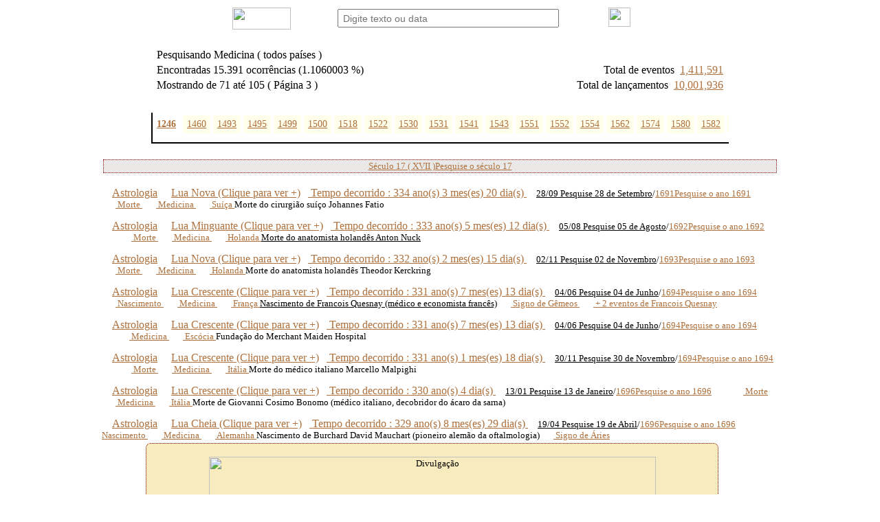

--- FILE ---
content_type: text/html; charset=iso-8859-1
request_url: https://www.ponteiro.com.br/h.php?formdia=1&formmes=1&formano=1&f7=1&f8=1&f9=1&rycpttk=3c1f&formpais=0&formtexto=%26&sig=0&ct1=0&ct2=0&f1=1&f2=2100&vz=4&y9=0&w=2&wy=27&cl=0&g=0&seklu=0&xyers=0&start=70
body_size: 84841
content:
    <head>
    <meta name='viewport' content='width=device-width, initial-scale=1'>
    <meta http-equiv='Content-Language' content='pt-br'>
    <meta name='description' content='Pesquise a conexão entre história e notícias'>
    <meta name='keywords' content='Pesquisar datas,dia,mês,ano,séculos,décadas', >
	
    <style>
        .timeline-container_gr {
            display: flex;
            align-items: center; /* Alinha ao centro verticalmente */
            justify-content: center;
            height: auto; /* Ajusta a altura automaticamente */
            width: 100%;
            padding: 0; /* Removendo padding extra */
            box-sizing: border-box;
            overflow: hidden;
        }

        .timeline_gr {
            position: relative;
            display: flex;
            align-items: center;
            width: calc(40px * 21); /* Largura para mostrar 21 anos */
            height: 55px; /* Ajusta a altura do container */
            overflow-x: auto;
            white-space: nowrap;
            border-bottom: 2px solid #000; /* Borda na parte inferior da linha do tempo */
            scroll-behavior: smooth;
            overflow-y: hidden; /* Evita o overflow vertical */
            box-sizing: border-box;
        }

        .line_gr {
            position: absolute;
            width: 2px;
            background-color: #000;
            height: 70px; /* Ajuste para a altura desejada */
            top: 10px; /* Alinha a linha vertical com uma margem superior */
            left: 0;
            z-index: 1;
            transition: height 0.3s; /* Transição suave */
        }

        .year_gr {
            position: relative;
            display: inline-block;
            text-align: center;
            padding: 5px;
            cursor: pointer;
            background-color: #FFFFEC;
            margin: 0 2px;
            z-index: 2;
            transition: background-color 0.3s;
            min-width: 40px; /* Largura mínima de cada ano */
            box-sizing: border-box;
        }

        .year_gr:hover {
            background-color: #e0e0e0;
        }

        .selected-year_gr {
            font-weight: bold;
            background-color: #fff;
            border: none; /* Remove a borda */
            border-radius: 0;
            box-shadow: none; /* Remove sombra */
        }
		
        .new-cell {
            display: none;
            opacity: 0;
            transition: opacity 2s ease, height 2s ease, padding 2s ease, border 2s ease;
        }
        
        .new-cell.visible {
            display: table-cell;
            opacity: 1;
            height: auto;
            padding: 8px;
            border: 1px solid black;
        	border-radius: 4px;
        	background-color: #F8EBBD;
        }
        
        .new-cell:hover {
            background-color: #f0f0f0;
        }
        </style>
	
    <title>Pesquisando Medicina</title><link rel='stylesheet' type='text/css' href='includes/estilos.css'>   
   <script>
   function showCellsWithEffect() {
            var cells = document.querySelectorAll('.new-cell');
            cells.forEach(function (cell, index) {
                 setTimeout(function () {
                      cell.style.display = 'table-cell'; 
                      requestAnimationFrame(function () {
                          cell.classList.add('visible');
                      });
                 }, index * 50);
            });
    }

    window.addEventListener('DOMContentLoaded', function () {
         setTimeout(showCellsWithEffect, 200);
   });
   
    function isMobileDevice() {
      return /Android|webOS|iPhone|iPod|BlackBerry|IEMobile|Opera Mini/i.test(navigator.userAgent) && window.innerWidth < 768;
    }

    // Verifica a orientação e exibe o aviso se necessário
    function checkOrientation() {
      var overlay = document.getElementById("LD_rotate-overlay");
      if (isMobileDevice() && window.innerHeight > window.innerWidth) {
        // Modo retrato em celular
        overlay.style.display = "block";
        document.body.style.overflow = 'hidden';
      } else {
        // Modo paisagem ou não é celular
        overlay.style.display = "none";
        document.body.style.overflow = 'auto';
      }
    }

    window.addEventListener("load", checkOrientation);
    window.addEventListener("resize", checkOrientation);  
   
   </script>
   <script src='includes/js/comuns.js'></script></head><body bgcolor='#FFFFFF' link='#AE713E' vlink='#800000' alink='#FF0000' 
               oncontextmenu='return false' onselectstart='return false' ondragstart='return false'><div id="LD_rotate-overlay" style="display:none; position:fixed; z-index:9999; top:0; left:0; width:100%; height:100%; background-color:#FFFFEC; text-align:center; padding-top:100px;">
    <div>
        <img src="images/landscape.gif" width="301" height="114" alt="Rotate device">
        <br><br>
        Gire seu celular para o modo<br>horizontal (landscape)<br>para continuar.
        <br><br>
        Rotate your phone<br>to landscape mode<br>to continue.
        <br><br>
        Gira tu teléfono<br>al modo horizontal (paisaje)<br>para continuar.
        <br><br>
        Tournez votre téléphone<br>en mode horizontal (paysage)<br>pour continuer.
    </div>
</div>
<div align='center'><table border='0' width='90%'><form id='cadastro' name='cadastro' action='consulta2.php' method='post' onsubmit='return validaForm()'><tr><td width='31%' align='right'><img border='0' src='images/ponteiro_r.gif' width='85' height='32'></td><td width='40%' align='center'><input type='text' name='formtexto' size='38' maxlength='30' 
                            placeholder='&nbsp;Digite texto ou data' style='height:27;font-size: 14px'></td><td width='29%' align='left'>&nbsp;<input type='image' src='images/nlupa.gif' width='32' height='28'></td></tr><tr><td colspan='2'>&nbsp;</td></tr></form></table></div><div align='center'><table border='0' class='blueTable' width='830'><tr><td width='600'>Pesquisando Medicina ( todos pa&#237;ses )</td><td width='230'></td></tr><td width='600'>Encontradas 15.391 ocorr&#234;ncias (1.1060003 %) </td><td width='230' align = 'right'>Total de eventos&nbsp;&nbsp;<a href='mostrad1.php'>1,411,591</a></td></tr><tr><td width='600'>Mostrando de 71 at&#233; 105 ( P&#225;gina 3 )</td><td width='230' align = 'right'>Total de lan&#231;amentos&nbsp;&nbsp;<a href='mostrad1.php'>10,001,936</a></td></tr></table></div><br><div class='timeline-container_gr' style='font-family: Verdana; font-size: 14px;'><div class='timeline_gr' id='timeline'><div class='line_gr'></div></div></div>
       <script>
        document.addEventListener('DOMContentLoaded', function() {
            function createYears(years) {
                const timeline = document.getElementById('timeline');
                years.forEach(year => {
                    const yearDiv = document.createElement('div');
                    yearDiv.classList.add('year_gr');
                    yearDiv.setAttribute('data-year', year);
                    yearDiv.setAttribute('title', `Ano ${year}`);
                    const link = document.createElement('a');          // Cria o link
 					link.href = `h.php?w=2&wy=27&formano=${year}`;
                    link.textContent = year;
                    yearDiv.appendChild(link);
                    timeline.appendChild(yearDiv);
                });
            }

            function centerYear(ano) {                                 // Centraliza o ano específico
                const timeline = document.getElementById('timeline');
                const yearElement = document.querySelector(`.year_gr[data-year='${ano}']`);
                if (yearElement) {
                    document.querySelectorAll('.year_gr').forEach(el => {
                        el.classList.remove('selected-year_gr');
                    });
                    yearElement.classList.add('selected-year_gr');
                    const timelineWidth = timeline.offsetWidth;        // Calcula deslocamento para centralizar o ano
                    const yearElementOffset = yearElement.offsetLeft;
                    const yearElementWidth = yearElement.offsetWidth;
                    const scrollPosition = yearElementOffset - (timelineWidth / 2) + (yearElementWidth / 2);
                    timeline.scrollLeft = scrollPosition;
                }
            }
            const arrayw = [1246,1460,1493,1495,1499,1500,1518,1522,1530,1531,1541,1543,1551,1552,1554,1562,1574,1580,1582,1587,1589,1590,1604,1610,1625,1628,1629,1633,1638,1641,1643,1648,1650,1653,1656,1658,1660,1664,1665,1666,1667,1668,1669,1670,1673,1675,1677,1678,1685,1689,1690,1691,1692,1693,1694,1696,1697,1699,1700,1701,1703,1704,1707,1709,1711,1712,1713,1714,1715,1716,1717,1719,1720,1721,1722,1723,1724,1726,1728,1729,1730,1731,1734,1736,1737,1738,1739,1742,1743,1745,1747,1748,1749,1751,1752,1754,1755,1756,1757,1758,1760,1762,1763,1764,1765,1767,1768,1769,1770,1771,1772,1773,1774,1775,1776,1777,1778,1779,1780,1781,1782,1783,1784,1785,1786,1787,1788,1789,1790,1791,1792,1793,1794,1795,1796,1797,1798,1799,1800,1801,1802,1803,1804,1805,1806,1807,1808,1809,1810,1811,1812,1813,1814,1815,1816,1817,1818,1819,1820,1821,1822,1823,1824,1825,1826,1827,1828,1829,1830,1831,1832,1833,1834,1835,1836,1837,1838,1839,1840,1841,1842,1843,1844,1845,1846,1847,1848,1849,1850,1851,1852,1853,1854,1855,1856,1857,1858,1859,1860,1861,1862,1863,1864,1865,1866,1867,1868,1869,1870,1871,1872,1873,1874,1875,1876,1877,1878,1879,1880,1881,1882,1883,1884,1885,1886,1887,1888,1889,1890,1891,1892,1893,1894,1895,1896,1897,1898,1899,1900,1901,1902,1903,1904,1905,1906,1907,1908,1909,1910,1911,1912,1913,1914,1915,1916,1917,1918,1919,1920,1921,1922,1923,1924,1925,1926,1927,1928,1929,1930,1931,1932,1933,1934,1935,1936,1937,1938,1939,1940,1941,1942,1943,1944,1945,1946,1947,1948,1949,1950,1951,1952,1953,1954,1955,1956,1957,1958,1959,1960,1961,1962,1963,1964,1965,1966,1967,1968,1969,1970,1971,1972,1973,1974,1975,1976,1977,1978,1979,1980,1981,1982,1983,1984,1985,1986,1987,1988,1989,1990,1991,1992,1993,1994,1995,1996,1997,1998,1999,2000,2001,2002,2003,2004,2005,2006,2007,2008,2009,2010,2011,2012,2013,2014,2015,2016,2017,2018,2019,2020,2021,2022,2023,2024];        // Criar os anos na linha do tempo
            createYears(arrayw);
            centerYear(1246);          // Centralizar ano definido com destaque
            document.querySelectorAll('.year_gr').forEach(element => { // Adiciona eventos de clique
                element.addEventListener('click', function() {
                    const year = this.getAttribute('data-year');
                    window.location.href = `h.php?w=2&wy=27&formano=${year}`;
                });
            });
        });
       </script>
	   <br>
	       <script>
        // FunÃ§Ã£o que manipula os cookies com base no name do checkbox
        function handleCheckboxClick(checkbox) {
            if (checkbox.name === 'createCookie') {
                document.cookie = "myCheckboxCookie=true; path=/";
            } else if (checkbox.name === 'deleteCookie') {
                document.cookie = "myCheckboxCookie=; expires=Thu, 01 Jan 1970 00:00:00 UTC; path=/;";
            }
            location.reload();
        }
    </script>
<div align='center'><table width='990'><tr><td><div align='center'><table width='100%'><tr><td bgcolor='#EAE9E7' style='border: 1px dotted #800000' align='center' ><font face='verdana' size='2' color='black'><a href='h.php?vz=3&y9=4' class='dcontexto'>S&eacute;culo 17 ( XVII )<span>Pesquise o s&eacute;culo 17</span></a></td></tr></table></div><br><a href='javascript:abrirjn("includes/izabel5a_ev.php?formdia=28&formmes=09&formano=1691",685)' class='dcontexto'><img src='images/sol1.gif' width='15' height='11'><span>Astrologia</span></a><a href='javascript:abrirjn("includes/calend_lua.php?moony=1691&moonm=09",230)' class='dcontexto'><img src='images/luaa1.gif' width='20' height='11'><span>Lua Nova (Clique para ver +)</span></a><a href='javascript:wnd_xyw(1);' class='dcontexto'><img src='images/identify2.gif' width='11' height='11'><span> Tempo decorrido : 334 ano(s) 3 mes(es) 20 dia(s)  </span></a><font face = 'verdana' size ='1'> <font face = 'verdana' size ='2'><img src='images/identify5.gif' width='11' height='11'><font face = 'verdana' size ='1'> <font face = 'verdana' size ='2'><a href='h.php?formdia=28&formmes=09&vz=2' class='dcontexto'><font face='verdana' size='2' color='black'>28/<font face='verdana' size='2' color='black'>09<span> Pesquise 28 de Setembro</span></a>/<font face='verdana' size='2' color='black'><a href='h.php?formano=1691&vz=6' class='dcontexto'>1691<span>Pesquise o ano 1691</span></a> <img src='datas/semana/semana5.gif' width='20' height='11'><font face = 'verdana' size ='1'> <font face = 'verdana' size ='2'><a href='h.php?w=1&wy=2' class='dcontexto'><img src='images/datas/datam.gif' width='20' height='11'><span> Morte </span></a><a href='h.php?w=2&wy=27' class='dcontexto'><img src='images/datas/data27.gif' width='20' height='11'><span> Medicina </span></a><a href='h.php?w=3&wy=20' class='dcontexto'><img src='images/datas/si.gif' width='20' height='11'><span> Suíça </span></a><font face='verdana' size='2' color='black'> Morte do cirurgião suíço Johannes Fatio</a></td></tr><tr height='8vw'><td></td></tr><tr><td><a href='javascript:abrirjn("includes/izabel5a_ev.php?formdia=05&formmes=08&formano=1692",685)' class='dcontexto'><img src='images/sol1.gif' width='15' height='11'><span>Astrologia</span></a><a href='javascript:abrirjn("includes/calend_lua.php?moony=1692&moonm=08",230)' class='dcontexto'><img src='images/luaa4.gif' width='20' height='11'><span>Lua Minguante (Clique para ver +)</span></a><a href='javascript:wnd_xyw(1);' class='dcontexto'><img src='images/identify2.gif' width='11' height='11'><span> Tempo decorrido : 333 ano(s) 5 mes(es) 12 dia(s)  </span></a><font face = 'verdana' size ='1'> <font face = 'verdana' size ='2'><img src='images/identify5.gif' width='11' height='11'><font face = 'verdana' size ='1'> <font face = 'verdana' size ='2'><a href='h.php?formdia=05&formmes=08&vz=2' class='dcontexto'><font face='verdana' size='2' color='black'>05/<font face='verdana' size='2' color='black'>08<span> Pesquise 05 de Agosto</span></a>/<font face='verdana' size='2' color='black'><a href='h.php?formano=1692&vz=6' class='dcontexto'>1692<span>Pesquise o ano 1692</span></a> <img src='datas/semana/semana2.gif' width='20' height='11'><font face = 'verdana' size ='1'> <font face = 'verdana' size ='2'><a href='h.php?w=1&wy=2' class='dcontexto'><img src='images/datas/datam.gif' width='20' height='11'><span> Morte </span></a><a href='h.php?w=2&wy=27' class='dcontexto'><img src='images/datas/data27.gif' width='20' height='11'><span> Medicina </span></a><a href='h.php?w=3&wy=14' class='dcontexto'><img src='images/datas/ho.gif' width='20' height='11'><span> Holanda </span></a><a target='_blank' href='http://www.whonamedit.com/doctor.cfm/2293.html' class='externo'><font face='verdana' size='2' color='black'> Morte do anatomista holandês Anton Nuck</a></td></tr><tr height='8vw'><td></td></tr><tr><td><a href='javascript:abrirjn("includes/izabel5a_ev.php?formdia=02&formmes=11&formano=1693",685)' class='dcontexto'><img src='images/sol1.gif' width='15' height='11'><span>Astrologia</span></a><a href='javascript:abrirjn("includes/calend_lua.php?moony=1693&moonm=11",230)' class='dcontexto'><img src='images/luaa1.gif' width='20' height='11'><span>Lua Nova (Clique para ver +)</span></a><a href='javascript:wnd_xyw(1);' class='dcontexto'><img src='images/identify2.gif' width='11' height='11'><span> Tempo decorrido : 332 ano(s) 2 mes(es) 15 dia(s)  </span></a><font face = 'verdana' size ='1'> <font face = 'verdana' size ='2'><img src='images/identify5.gif' width='11' height='11'><font face = 'verdana' size ='1'> <font face = 'verdana' size ='2'><a href='h.php?formdia=02&formmes=11&vz=2' class='dcontexto'><font face='verdana' size='2' color='black'>02/<font face='verdana' size='2' color='black'>11<span> Pesquise 02 de Novembro</span></a>/<font face='verdana' size='2' color='black'><a href='h.php?formano=1693&vz=6' class='dcontexto'>1693<span>Pesquise o ano 1693</span></a> <img src='datas/semana/semana1.gif' width='20' height='11'><font face = 'verdana' size ='1'> <font face = 'verdana' size ='2'><a href='h.php?w=1&wy=2' class='dcontexto'><img src='images/datas/datam.gif' width='20' height='11'><span> Morte </span></a><a href='h.php?w=2&wy=27' class='dcontexto'><img src='images/datas/data27.gif' width='20' height='11'><span> Medicina </span></a><a href='h.php?w=3&wy=14' class='dcontexto'><img src='images/datas/ho.gif' width='20' height='11'><span> Holanda </span></a><font face='verdana' size='2' color='black'> Morte do anatomista holandês Theodor Kerckring</a></td></tr><tr height='8vw'><td></td></tr><tr><td><a href='javascript:abrirjn("includes/izabel5a_ev.php?formdia=04&formmes=06&formano=1694",685)' class='dcontexto'><img src='images/sol1.gif' width='15' height='11'><span>Astrologia</span></a><a href='javascript:abrirjn("includes/calend_lua.php?moony=1694&moonm=06",230)' class='dcontexto'><img src='images/luaa2.gif' width='20' height='11'><span>Lua Crescente (Clique para ver +)</span></a><a href='javascript:wnd_xyw(1);' class='dcontexto'><img src='images/identify2.gif' width='11' height='11'><span> Tempo decorrido : 331 ano(s) 7 mes(es) 13 dia(s)  </span></a><font face = 'verdana' size ='1'> <font face = 'verdana' size ='2'><img src='images/identify5.gif' width='11' height='11'><font face = 'verdana' size ='1'> <font face = 'verdana' size ='2'><a href='h.php?formdia=04&formmes=06&vz=2' class='dcontexto'><font face='verdana' size='2' color='black'>04/<font face='verdana' size='2' color='black'>06<span> Pesquise 04 de Junho</span></a>/<font face='verdana' size='2' color='black'><a href='h.php?formano=1694&vz=6' class='dcontexto'>1694<span>Pesquise o ano 1694</span></a> <img src='datas/semana/semana5.gif' width='20' height='11'><font face = 'verdana' size ='1'> <font face = 'verdana' size ='2'><a href='h.php?w=1&wy=1' class='dcontexto'><img src='images/datas/datan.gif' width='20' height='11'><span> Nascimento </span></a><a href='h.php?w=2&wy=27' class='dcontexto'><img src='images/datas/data27.gif' width='20' height='11'><span> Medicina </span></a><a href='h.php?w=3&wy=4' class='dcontexto'><img src='images/datas/fr.gif' width='20' height='11'><span> França </span></a><a target='_blank' href='http://www.cooperativeindividualism.org/quesnaybio.html' class='externo'><font face='verdana' size='2' color='black'> Nascimento de Francois Quesnay (médico e economista francês)</a><a href='h.php?sig=3&vz=5' class='dontext9'><img src='/images/datas/gemi3.gif' width='20' height='11'><span> Signo de G&ecirc;meos </span></a><a href='h.php?cl=6786&vz=10&rycpttk=2' class='dontext9'><img src='images/datas/data92.gif' width='20' height='11'><span> + 2 eventos de Francois&nbsp;Quesnay </span></a></td></tr><tr height='8vw'><td></td></tr><tr><td><a href='javascript:abrirjn("includes/izabel5a_ev.php?formdia=04&formmes=06&formano=1694",685)' class='dcontexto'><img src='images/sol1.gif' width='15' height='11'><span>Astrologia</span></a><a href='javascript:abrirjn("includes/calend_lua.php?moony=1694&moonm=06",230)' class='dcontexto'><img src='images/luaa2.gif' width='20' height='11'><span>Lua Crescente (Clique para ver +)</span></a><a href='javascript:wnd_xyw(1);' class='dcontexto'><img src='images/identify2.gif' width='11' height='11'><span> Tempo decorrido : 331 ano(s) 7 mes(es) 13 dia(s)  </span></a><font face = 'verdana' size ='1'> <font face = 'verdana' size ='2'><img src='images/identify5.gif' width='11' height='11'><font face = 'verdana' size ='1'> <font face = 'verdana' size ='2'><a href='h.php?formdia=04&formmes=06&vz=2' class='dcontexto'><font face='verdana' size='2' color='black'>04/<font face='verdana' size='2' color='black'>06<span> Pesquise 04 de Junho</span></a>/<font face='verdana' size='2' color='black'><a href='h.php?formano=1694&vz=6' class='dcontexto'>1694<span>Pesquise o ano 1694</span></a> <img src='datas/semana/semana5.gif' width='20' height='11'><font face = 'verdana' size ='1'> <font face = 'verdana' size ='2'><img src='images/datas/data00.gif' width='20' height='11'><a href='h.php?w=2&wy=27' class='dcontexto'><img src='images/datas/data27.gif' width='20' height='11'><span> Medicina </span></a><a href='h.php?w=3&wy=70' class='dcontexto'><img src='images/datas/ex.gif' width='20' height='11'><span> Escócia </span></a><font face='verdana' size='2' color='black'> Fundação do Merchant Maiden Hospital</a></td></tr><tr height='8vw'><td></td></tr><tr><td><a href='javascript:abrirjn("includes/izabel5a_ev.php?formdia=30&formmes=11&formano=1694",685)' class='dcontexto'><img src='images/sol1.gif' width='15' height='11'><span>Astrologia</span></a><a href='javascript:abrirjn("includes/calend_lua.php?moony=1694&moonm=11",230)' class='dcontexto'><img src='images/luaa2.gif' width='20' height='11'><span>Lua Crescente (Clique para ver +)</span></a><a href='javascript:wnd_xyw(1);' class='dcontexto'><img src='images/identify2.gif' width='11' height='11'><span> Tempo decorrido : 331 ano(s) 1 mes(es) 18 dia(s)  </span></a><font face = 'verdana' size ='1'> <font face = 'verdana' size ='2'><img src='images/identify5.gif' width='11' height='11'><font face = 'verdana' size ='1'> <font face = 'verdana' size ='2'><a href='h.php?formdia=30&formmes=11&vz=2' class='dcontexto'><font face='verdana' size='2' color='black'>30/<font face='verdana' size='2' color='black'>11<span> Pesquise 30 de Novembro</span></a>/<font face='verdana' size='2' color='black'><a href='h.php?formano=1694&vz=6' class='dcontexto'>1694<span>Pesquise o ano 1694</span></a> <img src='datas/semana/semana2.gif' width='20' height='11'><font face = 'verdana' size ='1'> <font face = 'verdana' size ='2'><a href='h.php?w=1&wy=2' class='dcontexto'><img src='images/datas/datam.gif' width='20' height='11'><span> Morte </span></a><a href='h.php?w=2&wy=27' class='dcontexto'><img src='images/datas/data27.gif' width='20' height='11'><span> Medicina </span></a><a href='h.php?w=3&wy=5' class='dcontexto'><img src='images/datas/it.gif' width='20' height='11'><span> Itália </span></a><font face='verdana' size='2' color='black'> Morte do médico italiano Marcello Malpighi</a></td></tr><tr height='8vw'><td></td></tr><tr><td><a href='javascript:abrirjn("includes/izabel5a_ev.php?formdia=13&formmes=01&formano=1696",685)' class='dcontexto'><img src='images/sol1.gif' width='15' height='11'><span>Astrologia</span></a><a href='javascript:abrirjn("includes/calend_lua.php?moony=1696&moonm=01",230)' class='dcontexto'><img src='images/luaa2.gif' width='20' height='11'><span>Lua Crescente (Clique para ver +)</span></a><a href='javascript:wnd_xyw(1);' class='dcontexto'><img src='images/identify2.gif' width='11' height='11'><span> Tempo decorrido : 330 ano(s) 4 dia(s)  </span></a><font face = 'verdana' size ='1'> <font face = 'verdana' size ='2'><img src='images/identify5.gif' width='11' height='11'><font face = 'verdana' size ='1'> <font face = 'verdana' size ='2'><a href='h.php?formdia=13&formmes=01&vz=2' class='dcontexto'><font face='verdana' size='2' color='black'>13/<font face='verdana' size='2' color='black'>01<span> Pesquise 13 de Janeiro</span></a>/<font face='verdana' size='2' color='black'><a href='h.php?formano=1696&vz=6' class='dcontexto'>1696<span>Pesquise o ano 1696</span></a> <img src='datas/semana/semana5.gif' width='20' height='11'><font face = 'verdana' size ='1'> <font face = 'verdana' size ='2'><a href='h.php?w=1&wy=2' class='dcontexto'><img src='images/datas/datam.gif' width='20' height='11'><span> Morte </span></a><a href='h.php?w=2&wy=27' class='dcontexto'><img src='images/datas/data27.gif' width='20' height='11'><span> Medicina </span></a><a href='h.php?w=3&wy=5' class='dcontexto'><img src='images/datas/it.gif' width='20' height='11'><span> Itália </span></a><font face='verdana' size='2' color='black'> Morte de Giovanni Cosimo Bonomo (médico italiano, decobridor do ácaro da sarna)</a></td></tr><tr height='8vw'><td></td></tr><tr><td><a href='javascript:abrirjn("includes/izabel5a_ev.php?formdia=19&formmes=04&formano=1696",685)' class='dcontexto'><img src='images/sol1.gif' width='15' height='11'><span>Astrologia</span></a><a href='javascript:abrirjn("includes/calend_lua.php?moony=1696&moonm=04",230)' class='dcontexto'><img src='images/luaa3.gif' width='20' height='11'><span>Lua Cheia (Clique para ver +)</span></a><a href='javascript:wnd_xyw(1);' class='dcontexto'><img src='images/identify2.gif' width='11' height='11'><span> Tempo decorrido : 329 ano(s) 8 mes(es) 29 dia(s)  </span></a><font face = 'verdana' size ='1'> <font face = 'verdana' size ='2'><img src='images/identify5.gif' width='11' height='11'><font face = 'verdana' size ='1'> <font face = 'verdana' size ='2'><a href='h.php?formdia=19&formmes=04&vz=2' class='dcontexto'><font face='verdana' size='2' color='black'>19/<font face='verdana' size='2' color='black'>04<span> Pesquise 19 de Abril</span></a>/<font face='verdana' size='2' color='black'><a href='h.php?formano=1696&vz=6' class='dcontexto'>1696<span>Pesquise o ano 1696</span></a> <img src='datas/semana/semana4.gif' width='20' height='11'><font face = 'verdana' size ='1'> <font face = 'verdana' size ='2'><a href='h.php?w=1&wy=1' class='dcontexto'><img src='images/datas/datan.gif' width='20' height='11'><span> Nascimento </span></a><a href='h.php?w=2&wy=27' class='dcontexto'><img src='images/datas/data27.gif' width='20' height='11'><span> Medicina </span></a><a href='h.php?w=3&wy=8' class='dcontexto'><img src='images/datas/al.gif' width='20' height='11'><span> Alemanha </span></a><font face='verdana' size='2' color='black'> Nascimento de Burchard David Mauchart (pioneiro alemão da oftalmologia)</a><a href='h.php?sig=1&vz=5' class='dontext9'><img src='/images/datas/arie3.gif' width='20' height='11'><span> Signo de &Aacute;ries </span></a><table cellpadding='3' cellspacing='3' width='900'><tr><td width='58'>&nbsp;</td><td align='justify' bgcolor='#F8EBBD' width='842' style='border: 1px dotted; border-color:#800000; border-radius: 7px; border-width: 1px; border-collapse: separate;' class='sombra'><font face='verdana' size='2' color='black'><p align="center"><br><img border="0" src="../datas/centrais12/0163.jpg" width="650" height="181" title = "Divulgação"></p><br></td></tr></table></td></tr><tr height='8vw'><td></td></tr><tr><td><a href='javascript:abrirjn("includes/izabel5a_ev.php?formdia=17&formmes=05&formano=1696",685)' class='dcontexto'><img src='images/sol1.gif' width='15' height='11'><span>Astrologia</span></a><a href='javascript:abrirjn("includes/calend_lua.php?moony=1696&moonm=05",230)' class='dcontexto'><img src='images/luaa3.gif' width='20' height='11'><span>Lua Cheia (Clique para ver +)</span></a><a href='javascript:wnd_xyw(1);' class='dcontexto'><img src='images/identify2.gif' width='11' height='11'><span> Tempo decorrido : 329 ano(s) 8 mes(es)  </span></a><font face = 'verdana' size ='1'> <font face = 'verdana' size ='2'><img src='images/identify5.gif' width='11' height='11'><font face = 'verdana' size ='1'> <font face = 'verdana' size ='2'><a href='h.php?formdia=17&formmes=05&vz=2' class='dcontexto'><font face='verdana' size='2' color='black'>17/<font face='verdana' size='2' color='black'>05<span> Pesquise 17 de Maio</span></a>/<font face='verdana' size='2' color='black'><a href='h.php?formano=1696&vz=6' class='dcontexto'>1696<span>Pesquise o ano 1696</span></a> <img src='datas/semana/semana4.gif' width='20' height='11'><font face = 'verdana' size ='1'> <font face = 'verdana' size ='2'><a href='h.php?w=1&wy=2' class='dcontexto'><img src='images/datas/datam.gif' width='20' height='11'><span> Morte </span></a><a href='h.php?w=2&wy=27' class='dcontexto'><img src='images/datas/data27.gif' width='20' height='11'><span> Medicina </span></a><a href='h.php?w=3&wy=4' class='dcontexto'><img src='images/datas/fr.gif' width='20' height='11'><span> França </span></a><font face='verdana' size='2' color='black'> Morte do médico francês Antoine d'Aquin</a></td></tr><tr height='8vw'><td></td></tr><tr><td><a href='javascript:abrirjn("includes/izabel5a_ev.php?formdia=05&formmes=02&formano=1697",685)' class='dcontexto'><img src='images/sol1.gif' width='15' height='11'><span>Astrologia</span></a><a href='javascript:abrirjn("includes/calend_lua.php?moony=1697&moonm=02",230)' class='dcontexto'><img src='images/luaa2.gif' width='20' height='11'><span>Lua Crescente (Clique para ver +)</span></a><a href='javascript:wnd_xyw(1);' class='dcontexto'><img src='images/identify2.gif' width='11' height='11'><span> Tempo decorrido : 328 ano(s) 11 mes(es) 12 dia(s)  </span></a><font face = 'verdana' size ='1'> <font face = 'verdana' size ='2'><img src='images/identify5.gif' width='11' height='11'><font face = 'verdana' size ='1'> <font face = 'verdana' size ='2'><a href='h.php?formdia=05&formmes=02&vz=2' class='dcontexto'><font face='verdana' size='2' color='black'>05/<font face='verdana' size='2' color='black'>02<span> Pesquise 05 de Fevereiro</span></a>/<font face='verdana' size='2' color='black'><a href='h.php?formano=1697&vz=6' class='dcontexto'>1697<span>Pesquise o ano 1697</span></a> <img src='datas/semana/semana2.gif' width='20' height='11'><font face = 'verdana' size ='1'> <font face = 'verdana' size ='2'><a href='h.php?w=1&wy=1' class='dcontexto'><img src='images/datas/datan.gif' width='20' height='11'><span> Nascimento </span></a><a href='h.php?w=2&wy=27' class='dcontexto'><img src='images/datas/data27.gif' width='20' height='11'><span> Medicina </span></a><a href='h.php?w=3&wy=70' class='dcontexto'><img src='images/datas/ex.gif' width='20' height='11'><span> Escócia </span></a><font face='verdana' size='2' color='black'> Nascimento de William Smellie (obstetra escocês)</a><a href='h.php?sig=11&vz=5' class='dontext9'><img src='/images/datas/aqua3.gif' width='20' height='11'><span> Signo de Aqu&aacute;rio </span></a></td></tr><tr height='8vw'><td></td></tr><tr><td><a href='javascript:abrirjn("includes/izabel5a_ev.php?formdia=24&formmes=02&formano=1697",685)' class='dcontexto'><img src='images/sol1.gif' width='15' height='11'><span>Astrologia</span></a><a href='javascript:abrirjn("includes/calend_lua.php?moony=1697&moonm=02",230)' class='dcontexto'><img src='images/luaa1.gif' width='20' height='11'><span>Lua Nova (Clique para ver +)</span></a><a href='javascript:wnd_xyw(1);' class='dcontexto'><img src='images/identify2.gif' width='11' height='11'><span> Tempo decorrido : 328 ano(s) 10 mes(es) 24 dia(s)  </span></a><font face = 'verdana' size ='1'> <font face = 'verdana' size ='2'><img src='images/identify5.gif' width='11' height='11'><font face = 'verdana' size ='1'> <font face = 'verdana' size ='2'><a href='h.php?formdia=24&formmes=02&vz=2' class='dcontexto'><font face='verdana' size='2' color='black'>24/<font face='verdana' size='2' color='black'>02<span> Pesquise 24 de Fevereiro</span></a>/<font face='verdana' size='2' color='black'><a href='h.php?formano=1697&vz=6' class='dcontexto'>1697<span>Pesquise o ano 1697</span></a> <img src='datas/semana/semana0.gif' width='20' height='11'><font face = 'verdana' size ='1'> <font face = 'verdana' size ='2'><a href='h.php?w=1&wy=1' class='dcontexto'><img src='images/datas/datan.gif' width='20' height='11'><span> Nascimento </span></a><a href='h.php?w=2&wy=27' class='dcontexto'><img src='images/datas/data27.gif' width='20' height='11'><span> Medicina </span></a><a href='h.php?w=3&wy=8' class='dcontexto'><img src='images/datas/al.gif' width='20' height='11'><span> Alemanha </span></a><font face='verdana' size='2' color='black'> Nascimento de Bernard Albinus (anatomista alemão)</a><a href='h.php?sig=12&vz=5' class='dontext9'><img src='/images/datas/peix3.gif' width='20' height='11'><span> Signo de Peixes </span></a><a href='h.php?cl=6983&vz=10&rycpttk=2' class='dontext9'><img src='images/datas/data92.gif' width='20' height='11'><span> + 2 eventos de Bernard&nbsp;Albinus </span></a></td></tr><tr height='8vw'><td></td></tr><tr><td><a href='javascript:abrirjn("includes/izabel5a_ev.php?formdia=21&formmes=12&formano=1697",685)' class='dcontexto'><img src='images/sol1.gif' width='15' height='11'><span>Astrologia</span></a><a href='javascript:abrirjn("includes/calend_lua.php?moony=1697&moonm=12",230)' class='dcontexto'><img src='images/luaa2.gif' width='20' height='11'><span>Lua Crescente (Clique para ver +)</span></a><a href='javascript:wnd_xyw(1);' class='dcontexto'><img src='images/identify2.gif' width='11' height='11'><span> Tempo decorrido : 328 ano(s) 27 dia(s)  </span></a><font face = 'verdana' size ='1'> <font face = 'verdana' size ='2'><img src='images/identify5.gif' width='11' height='11'><font face = 'verdana' size ='1'> <font face = 'verdana' size ='2'><a href='h.php?formdia=21&formmes=12&vz=2' class='dcontexto'><font face='verdana' size='2' color='black'>21/<font face='verdana' size='2' color='black'>12<span> Pesquise 21 de Dezembro</span></a>/<font face='verdana' size='2' color='black'><a href='h.php?formano=1697&vz=6' class='dcontexto'>1697<span>Pesquise o ano 1697</span></a> <img src='datas/semana/semana6.gif' width='20' height='11'><font face = 'verdana' size ='1'> <font face = 'verdana' size ='2'><a href='h.php?w=1&wy=1' class='dcontexto'><img src='images/datas/datan.gif' width='20' height='11'><span> Nascimento </span></a><a href='h.php?w=2&wy=27' class='dcontexto'><img src='images/datas/data27.gif' width='20' height='11'><span> Medicina </span></a><a href='h.php?w=3&wy=8' class='dcontexto'><img src='images/datas/al.gif' width='20' height='11'><span> Alemanha </span></a><font face='verdana' size='2' color='black'> Nascimento de Georg Erhard Hamberger (médico alemão)</a><a href='h.php?sig=9&vz=5' class='dontext9'><img src='/images/datas/sagi3.gif' width='20' height='11'><span> Signo de Sagit&aacute;rio </span></a></td></tr><tr height='8vw'><td></td></tr><tr><td><a href='javascript:abrirjn("includes/izabel5a_ev.php?formdia=15&formmes=02&formano=1699",685)' class='dcontexto'><img src='images/sol1.gif' width='15' height='11'><span>Astrologia</span></a><a href='javascript:abrirjn("includes/calend_lua.php?moony=1699&moonm=02",230)' class='dcontexto'><img src='images/luaa3.gif' width='20' height='11'><span>Lua Cheia (Clique para ver +)</span></a><a href='javascript:wnd_xyw(1);' class='dcontexto'><img src='images/identify2.gif' width='11' height='11'><span> Tempo decorrido : 326 ano(s) 11 mes(es) 2 dia(s)  </span></a><font face = 'verdana' size ='1'> <font face = 'verdana' size ='2'><img src='images/identify5.gif' width='11' height='11'><font face = 'verdana' size ='1'> <font face = 'verdana' size ='2'><a href='h.php?formdia=15&formmes=02&vz=2' class='dcontexto'><font face='verdana' size='2' color='black'>15/<font face='verdana' size='2' color='black'>02<span> Pesquise 15 de Fevereiro</span></a>/<font face='verdana' size='2' color='black'><a href='h.php?formano=1699&vz=6' class='dcontexto'>1699<span>Pesquise o ano 1699</span></a> <img src='datas/semana/semana0.gif' width='20' height='11'><font face = 'verdana' size ='1'> <font face = 'verdana' size ='2'><a href='h.php?w=1&wy=1' class='dcontexto'><img src='images/datas/datan.gif' width='20' height='11'><span> Nascimento </span></a><a href='h.php?w=2&wy=27' class='dcontexto'><img src='images/datas/data27.gif' width='20' height='11'><span> Medicina </span></a><a href='h.php?w=3&wy=3' class='dcontexto'><img src='images/datas/es.gif' width='20' height='11'><span> Espanha </span></a><font face='verdana' size='2' color='black'> Nascimento de Pedro Virgili Bellver (cirurgião militar espanhol)</a><a href='h.php?sig=11&vz=5' class='dontext9'><img src='/images/datas/aqua3.gif' width='20' height='11'><span> Signo de Aqu&aacute;rio </span></a></td></tr><tr height='8vw'><td></td></tr><tr><td><a href='javascript:abrirjn("includes/izabel5a_ev.php?formdia=16&formmes=07&formano=1699",685)' class='dcontexto'><img src='images/sol1.gif' width='15' height='11'><span>Astrologia</span></a><a href='javascript:abrirjn("includes/calend_lua.php?moony=1699&moonm=07",230)' class='dcontexto'><img src='images/luaa3.gif' width='20' height='11'><span>Lua Cheia (Clique para ver +)</span></a><a href='javascript:wnd_xyw(1);' class='dcontexto'><img src='images/identify2.gif' width='11' height='11'><span> Tempo decorrido : 326 ano(s) 6 mes(es) 1 dia(s)  </span></a><font face = 'verdana' size ='1'> <font face = 'verdana' size ='2'><img src='images/identify5.gif' width='11' height='11'><font face = 'verdana' size ='1'> <font face = 'verdana' size ='2'><a href='h.php?formdia=16&formmes=07&vz=2' class='dcontexto'><font face='verdana' size='2' color='black'>16/<font face='verdana' size='2' color='black'>07<span> Pesquise 16 de Julho</span></a>/<font face='verdana' size='2' color='black'><a href='h.php?formano=1699&vz=6' class='dcontexto'>1699<span>Pesquise o ano 1699</span></a> <img src='datas/semana/semana4.gif' width='20' height='11'><font face = 'verdana' size ='1'> <font face = 'verdana' size ='2'><a href='h.php?w=1&wy=43' class='dcontexto'><img src='images/datas/data_con.gif' width='20' height='11'><span> Nomeação/Contratação </span></a><a href='h.php?w=2&wy=27' class='dcontexto'><img src='images/datas/data27.gif' width='20' height='11'><span> Medicina </span></a><a href='h.php?w=3&wy=8' class='dcontexto'><img src='images/datas/al.gif' width='20' height='11'><span> Alemanha </span></a><font face='verdana' size='2' color='black'> Karl Nicolaus Lange (1670 - 1741) é nomeado médico de Waldshut</a></td></tr><tr height='8vw'><td></td></tr><tr><td><a href='javascript:abrirjn("includes/izabel5a_ev.php?formdia=06&formmes=09&formano=1700",685)' class='dcontexto'><img src='images/sol1.gif' width='15' height='11'><span>Astrologia</span></a><a href='javascript:abrirjn("includes/calend_lua.php?moony=1700&moonm=09",230)' class='dcontexto'><img src='images/luaa4.gif' width='20' height='11'><span>Lua Minguante (Clique para ver +)</span></a><a href='javascript:wnd_xyw(1);' class='dcontexto'><img src='images/identify2.gif' width='11' height='11'><span> Tempo decorrido : 325 ano(s) 4 mes(es) 11 dia(s)  </span></a><font face = 'verdana' size ='1'> <font face = 'verdana' size ='2'><img src='images/identify5.gif' width='11' height='11'><font face = 'verdana' size ='1'> <font face = 'verdana' size ='2'><a href='h.php?formdia=06&formmes=09&vz=2' class='dcontexto'><font face='verdana' size='2' color='black'>06/<font face='verdana' size='2' color='black'>09<span> Pesquise 06 de Setembro</span></a>/<font face='verdana' size='2' color='black'><a href='h.php?formano=1700&vz=6' class='dcontexto'>1700<span>Pesquise o ano 1700</span></a> <img src='datas/semana/semana1.gif' width='20' height='11'><font face = 'verdana' size ='1'> <font face = 'verdana' size ='2'><a href='h.php?w=1&wy=1' class='dcontexto'><img src='images/datas/datan.gif' width='20' height='11'><span> Nascimento </span></a><a href='h.php?w=2&wy=27' class='dcontexto'><img src='images/datas/data27.gif' width='20' height='11'><span> Medicina </span></a><a href='h.php?w=3&wy=4' class='dcontexto'><img src='images/datas/fr.gif' width='20' height='11'><span> França </span></a><a target='_blank' href='http://www.whonamedit.com/doctor.cfm/841.html' class='externo'><font face='verdana' size='2' color='black'> Nascimento de Claude-Nicolas Le Cat (cirurgião francês)</a><a href='h.php?sig=6&vz=5' class='dontext9'><img src='/images/datas/virg3.gif' width='20' height='11'><span> Signo de Virgem </span></a><a href='h.php?cl=7634&vz=10&rycpttk=2' class='dontext9'><img src='images/datas/data92.gif' width='20' height='11'><span> + 2 eventos de Claude-Nicolas&nbsp;Le&nbsp;Cat </span></a></td></tr><tr height='8vw'><td></td></tr><tr><td><div align='center'><table width='100%'><tr><td bgcolor='#EAE9E7' style='border: 1px dotted #800000' align='center' ><font face='verdana' size='2' color='black'><a href='h.php?vz=3&y9=5' class='dcontexto'>S&eacute;culo 18 ( XVIII )<span>Pesquise o s&eacute;culo 18</span></a></td></tr></table></div><br><a href='javascript:abrirjn("includes/izabel5a_ev.php?formdia=28&formmes=05&formano=1701",685)' class='dcontexto'><img src='images/sol1.gif' width='15' height='11'><span>Astrologia</span></a><a href='javascript:abrirjn("includes/calend_lua.php?moony=1701&moonm=05",230)' class='dcontexto'><img src='images/luaa3.gif' width='20' height='11'><span>Lua Cheia (Clique para ver +)</span></a><a href='javascript:wnd_xyw(1);' class='dcontexto'><img src='images/identify2.gif' width='11' height='11'><span> Tempo decorrido : 324 ano(s) 7 mes(es) 20 dia(s)  </span></a><font face = 'verdana' size ='1'> <font face = 'verdana' size ='2'><img src='images/identify5.gif' width='11' height='11'><font face = 'verdana' size ='1'> <font face = 'verdana' size ='2'><a href='h.php?formdia=28&formmes=05&vz=2' class='dcontexto'><font face='verdana' size='2' color='black'>28/<font face='verdana' size='2' color='black'>05<span> Pesquise 28 de Maio</span></a>/<font face='verdana' size='2' color='black'><a href='h.php?formano=1701&vz=6' class='dcontexto'>1701<span>Pesquise o ano 1701</span></a> <img src='datas/semana/semana6.gif' width='20' height='11'><font face = 'verdana' size ='1'> <font face = 'verdana' size ='2'><a href='h.php?w=1&wy=1' class='dcontexto'><img src='images/datas/datan.gif' width='20' height='11'><span> Nascimento </span></a><a href='h.php?w=2&wy=27' class='dcontexto'><img src='images/datas/data27.gif' width='20' height='11'><span> Medicina </span></a><a href='h.php?w=3&wy=5' class='dcontexto'><img src='images/datas/it.gif' width='20' height='11'><span> Itália </span></a><font face='verdana' size='2' color='black'> Nascimento de Giuseppe Antonio Pujati (médico italiano)</a><a href='h.php?sig=3&vz=5' class='dontext9'><img src='/images/datas/gemi3.gif' width='20' height='11'><span> Signo de G&ecirc;meos </span></a></td></tr><tr height='8vw'><td></td></tr><tr><td><a href='javascript:abrirjn("includes/izabel5a_ev.php?formdia=28&formmes=12&formano=1701",685)' class='dcontexto'><img src='images/sol1.gif' width='15' height='11'><span>Astrologia</span></a><a href='javascript:abrirjn("includes/calend_lua.php?moony=1701&moonm=12",230)' class='dcontexto'><img src='images/luaa4.gif' width='20' height='11'><span>Lua Minguante (Clique para ver +)</span></a><a href='javascript:wnd_xyw(1);' class='dcontexto'><img src='images/identify2.gif' width='11' height='11'><span> Tempo decorrido : 324 ano(s) 20 dia(s)  </span></a><font face = 'verdana' size ='1'> <font face = 'verdana' size ='2'><img src='images/identify5.gif' width='11' height='11'><font face = 'verdana' size ='1'> <font face = 'verdana' size ='2'><a href='h.php?formdia=28&formmes=12&vz=2' class='dcontexto'><font face='verdana' size='2' color='black'>28/<font face='verdana' size='2' color='black'>12<span> Pesquise 28 de Dezembro</span></a>/<font face='verdana' size='2' color='black'><a href='h.php?formano=1701&vz=6' class='dcontexto'>1701<span>Pesquise o ano 1701</span></a> <img src='datas/semana/semana3.gif' width='20' height='11'><font face = 'verdana' size ='1'> <font face = 'verdana' size ='2'><a href='h.php?w=1&wy=1' class='dcontexto'><img src='images/datas/datan.gif' width='20' height='11'><span> Nascimento </span></a><a href='h.php?w=2&wy=27' class='dcontexto'><img src='images/datas/data27.gif' width='20' height='11'><span> Medicina </span></a><a href='h.php?w=3&wy=8' class='dcontexto'><img src='images/datas/al.gif' width='20' height='11'><span> Alemanha </span></a><a target='_blank' href='https://www.deutsche-biographie.de/sfz79515.html' class='externo'><font face='verdana' size='2' color='black'> Nascimento de Gottwald Schuster (médico alemão)</a><a href='h.php?sig=10&vz=5' class='dontext9'><img src='/images/datas/capr3.gif' width='20' height='11'><span> Signo de Capric&oacute;rnio </span></a></td></tr><tr height='8vw'><td></td></tr><tr><td><a href='javascript:abrirjn("includes/izabel5a_ev.php?formdia=08&formmes=01&formano=1703",685)' class='dcontexto'><img src='images/sol1.gif' width='15' height='11'><span>Astrologia</span></a><a href='javascript:abrirjn("includes/calend_lua.php?moony=1703&moonm=01",230)' class='dcontexto'><img src='images/luaa3.gif' width='20' height='11'><span>Lua Cheia (Clique para ver +)</span></a><a href='javascript:wnd_xyw(1);' class='dcontexto'><img src='images/identify2.gif' width='11' height='11'><span> Tempo decorrido : 323 ano(s) 9 dia(s)  </span></a><font face = 'verdana' size ='1'> <font face = 'verdana' size ='2'><img src='images/identify5.gif' width='11' height='11'><font face = 'verdana' size ='1'> <font face = 'verdana' size ='2'><a href='h.php?formdia=08&formmes=01&vz=2' class='dcontexto'><font face='verdana' size='2' color='black'>08/<font face='verdana' size='2' color='black'>01<span> Pesquise 08 de Janeiro</span></a>/<font face='verdana' size='2' color='black'><a href='h.php?formano=1703&vz=6' class='dcontexto'>1703<span>Pesquise o ano 1703</span></a> <img src='datas/semana/semana1.gif' width='20' height='11'><font face = 'verdana' size ='1'> <font face = 'verdana' size ='2'><a href='h.php?w=1&wy=1' class='dcontexto'><img src='images/datas/datan.gif' width='20' height='11'><span> Nascimento </span></a><a href='h.php?w=2&wy=27' class='dcontexto'><img src='images/datas/data27.gif' width='20' height='11'><span> Medicina </span></a><a href='h.php?w=3&wy=4' class='dcontexto'><img src='images/datas/fr.gif' width='20' height='11'><span> França </span></a><font face='verdana' size='2' color='black'> Nascimento de André Levret (obstetra francês)</a><a href='h.php?sig=10&vz=5' class='dontext9'><img src='/images/datas/capr3.gif' width='20' height='11'><span> Signo de Capric&oacute;rnio </span></a></td></tr><tr height='8vw'><td></td></tr><tr><td><a href='javascript:abrirjn("includes/izabel5a_ev.php?formdia=10&formmes=08&formano=1703",685)' class='dcontexto'><img src='images/sol1.gif' width='15' height='11'><span>Astrologia</span></a><a href='javascript:abrirjn("includes/calend_lua.php?moony=1703&moonm=08",230)' class='dcontexto'><img src='images/luaa4.gif' width='20' height='11'><span>Lua Minguante (Clique para ver +)</span></a><a href='javascript:wnd_xyw(1);' class='dcontexto'><img src='images/identify2.gif' width='11' height='11'><span> Tempo decorrido : 322 ano(s) 5 mes(es) 7 dia(s)  </span></a><font face = 'verdana' size ='1'> <font face = 'verdana' size ='2'><img src='images/identify5.gif' width='11' height='11'><font face = 'verdana' size ='1'> <font face = 'verdana' size ='2'><a href='h.php?formdia=10&formmes=08&vz=2' class='dcontexto'><font face='verdana' size='2' color='black'>10/<font face='verdana' size='2' color='black'>08<span> Pesquise 10 de Agosto</span></a>/<font face='verdana' size='2' color='black'><a href='h.php?formano=1703&vz=6' class='dcontexto'>1703<span>Pesquise o ano 1703</span></a> <img src='datas/semana/semana5.gif' width='20' height='11'><font face = 'verdana' size ='1'> <font face = 'verdana' size ='2'><a href='h.php?w=1&wy=1' class='dcontexto'><img src='images/datas/datan.gif' width='20' height='11'><span> Nascimento </span></a><a href='h.php?w=2&wy=27' class='dcontexto'><img src='images/datas/data27.gif' width='20' height='11'><span> Medicina </span></a><a href='h.php?w=3&wy=8' class='dcontexto'><img src='images/datas/al.gif' width='20' height='11'><span> Alemanha </span></a><a target='_blank' href='https://mineralogicalrecord.com/new_biobibliography/wagner-peter-christian/' class='externo'><font face='verdana' size='2' color='black'> Nascimento de Peter Christian Wagner (médico alemão)</a><a href='h.php?sig=5&vz=5' class='dontext9'><img src='/images/datas/leao3.gif' width='20' height='11'><span> Signo de Le&atilde;o </span></a></td></tr><tr height='8vw'><td></td></tr><tr><td><a href='javascript:abrirjn("includes/izabel5a_ev.php?formdia=08&formmes=01&formano=1704",685)' class='dcontexto'><img src='images/sol1.gif' width='15' height='11'><span>Astrologia</span></a><a href='javascript:abrirjn("includes/calend_lua.php?moony=1704&moonm=01",230)' class='dcontexto'><img src='images/luaa1.gif' width='20' height='11'><span>Lua Nova (Clique para ver +)</span></a><a href='javascript:wnd_xyw(1);' class='dcontexto'><img src='images/identify2.gif' width='11' height='11'><span> Tempo decorrido : 322 ano(s) 9 dia(s)  </span></a><font face = 'verdana' size ='1'> <font face = 'verdana' size ='2'><img src='images/identify5.gif' width='11' height='11'><font face = 'verdana' size ='1'> <font face = 'verdana' size ='2'><a href='h.php?formdia=08&formmes=01&vz=2' class='dcontexto'><font face='verdana' size='2' color='black'>08/<font face='verdana' size='2' color='black'>01<span> Pesquise 08 de Janeiro</span></a>/<font face='verdana' size='2' color='black'><a href='h.php?formano=1704&vz=6' class='dcontexto'>1704<span>Pesquise o ano 1704</span></a> <img src='datas/semana/semana2.gif' width='20' height='11'><font face = 'verdana' size ='1'> <font face = 'verdana' size ='2'><a href='h.php?w=1&wy=2' class='dcontexto'><img src='images/datas/datam.gif' width='20' height='11'><span> Morte </span></a><a href='h.php?w=2&wy=27' class='dcontexto'><img src='images/datas/data27.gif' width='20' height='11'><span> Medicina </span></a><a href='h.php?w=3&wy=5' class='dcontexto'><img src='images/datas/it.gif' width='20' height='11'><span> Itália </span></a><font face='verdana' size='2' color='black'> Morte do anatomista italiano Lorenzo Bellini</a></td></tr><tr height='8vw'><td></td></tr><tr><td><a href='javascript:abrirjn("includes/izabel5a_ev.php?formdia=08&formmes=12&formano=1704",685)' class='dcontexto'><img src='images/sol1.gif' width='15' height='11'><span>Astrologia</span></a><a href='javascript:abrirjn("includes/calend_lua.php?moony=1704&moonm=12",230)' class='dcontexto'><img src='images/luaa2.gif' width='20' height='11'><span>Lua Crescente (Clique para ver +)</span></a><a href='javascript:wnd_xyw(1);' class='dcontexto'><img src='images/identify2.gif' width='11' height='11'><span> Tempo decorrido : 321 ano(s) 1 mes(es) 9 dia(s)  </span></a><font face = 'verdana' size ='1'> <font face = 'verdana' size ='2'><img src='images/identify5.gif' width='11' height='11'><font face = 'verdana' size ='1'> <font face = 'verdana' size ='2'><a href='h.php?formdia=08&formmes=12&vz=2' class='dcontexto'><font face='verdana' size='2' color='black'>08/<font face='verdana' size='2' color='black'>12<span> Pesquise 08 de Dezembro</span></a>/<font face='verdana' size='2' color='black'><a href='h.php?formano=1704&vz=6' class='dcontexto'>1704<span>Pesquise o ano 1704</span></a> <img src='datas/semana/semana1.gif' width='20' height='11'><font face = 'verdana' size ='1'> <font face = 'verdana' size ='2'><a href='h.php?w=1&wy=1' class='dcontexto'><img src='images/datas/datan.gif' width='20' height='11'><span> Nascimento </span></a><a href='h.php?w=2&wy=27' class='dcontexto'><img src='images/datas/data27.gif' width='20' height='11'><span> Medicina </span></a><a href='h.php?w=3&wy=14' class='dcontexto'><img src='images/datas/ho.gif' width='20' height='11'><span> Holanda </span></a><font face='verdana' size='2' color='black'> Nascimento de Anton de Haen (médico holandês)</a><a href='h.php?sig=9&vz=5' class='dontext9'><img src='/images/datas/sagi3.gif' width='20' height='11'><span> Signo de Sagit&aacute;rio </span></a></td></tr><tr height='8vw'><td></td></tr><tr><td><a href='javascript:abrirjn("includes/izabel5a_ev.php?formdia=12&formmes=08&formano=1707",685)' class='dcontexto'><img src='images/sol1.gif' width='15' height='11'><span>Astrologia</span></a><a href='javascript:abrirjn("includes/calend_lua.php?moony=1707&moonm=08",230)' class='dcontexto'><img src='images/luaa2.gif' width='20' height='11'><span>Lua Crescente (Clique para ver +)</span></a><a href='javascript:wnd_xyw(1);' class='dcontexto'><img src='images/identify2.gif' width='11' height='11'><span> Tempo decorrido : 318 ano(s) 5 mes(es) 5 dia(s)  </span></a><font face = 'verdana' size ='1'> <font face = 'verdana' size ='2'><img src='images/identify5.gif' width='11' height='11'><font face = 'verdana' size ='1'> <font face = 'verdana' size ='2'><a href='h.php?formdia=12&formmes=08&vz=2' class='dcontexto'><font face='verdana' size='2' color='black'>12/<font face='verdana' size='2' color='black'>08<span> Pesquise 12 de Agosto</span></a>/<font face='verdana' size='2' color='black'><a href='h.php?formano=1707&vz=6' class='dcontexto'>1707<span>Pesquise o ano 1707</span></a> <img src='datas/semana/semana5.gif' width='20' height='11'><font face = 'verdana' size ='1'> <font face = 'verdana' size ='2'><a href='h.php?w=1&wy=1' class='dcontexto'><img src='images/datas/datan.gif' width='20' height='11'><span> Nascimento </span></a><a href='h.php?w=2&wy=27' class='dcontexto'><img src='images/datas/data27.gif' width='20' height='11'><span> Medicina </span></a><a href='h.php?w=3&wy=4' class='dcontexto'><img src='images/datas/fr.gif' width='20' height='11'><span> França </span></a><font face='verdana' size='2' color='black'> Nascimento de Hyacinthe Théodore Baron (médico militar francês)</a><a href='h.php?sig=5&vz=5' class='dontext9'><img src='/images/datas/leao3.gif' width='20' height='11'><span> Signo de Le&atilde;o </span></a></td></tr><tr height='8vw'><td></td></tr><tr><td><a href='javascript:abrirjn("includes/izabel5a_ev.php?formdia=14&formmes=05&formano=1709",685)' class='dcontexto'><img src='images/sol1.gif' width='15' height='11'><span>Astrologia</span></a><a href='javascript:abrirjn("includes/calend_lua.php?moony=1709&moonm=05",230)' class='dcontexto'><img src='images/luaa1.gif' width='20' height='11'><span>Lua Nova (Clique para ver +)</span></a><a href='javascript:wnd_xyw(1);' class='dcontexto'><img src='images/identify2.gif' width='11' height='11'><span> Tempo decorrido : 316 ano(s) 8 mes(es) 3 dia(s)  </span></a><font face = 'verdana' size ='1'> <font face = 'verdana' size ='2'><img src='images/identify5.gif' width='11' height='11'><font face = 'verdana' size ='1'> <font face = 'verdana' size ='2'><a href='h.php?formdia=14&formmes=05&vz=2' class='dcontexto'><font face='verdana' size='2' color='black'>14/<font face='verdana' size='2' color='black'>05<span> Pesquise 14 de Maio</span></a>/<font face='verdana' size='2' color='black'><a href='h.php?formano=1709&vz=6' class='dcontexto'>1709<span>Pesquise o ano 1709</span></a> <img src='datas/semana/semana2.gif' width='20' height='11'><font face = 'verdana' size ='1'> <font face = 'verdana' size ='2'><a href='h.php?w=1&wy=1' class='dcontexto'><img src='images/datas/datan.gif' width='20' height='11'><span> Nascimento </span></a><a href='h.php?w=2&wy=27' class='dcontexto'><img src='images/datas/data27.gif' width='20' height='11'><span> Medicina </span></a><a href='h.php?w=3&wy=7' class='dcontexto'><img src='images/datas/in.gif' width='20' height='11'><span> Inglaterra </span></a><font face='verdana' size='2' color='black'> Nascimento de Thomas Glass (médico inglês)</a><a href='h.php?sig=2&vz=5' class='dontext9'><img src='/images/datas/taur3.gif' width='20' height='11'><span> Signo de Touro </span></a></td></tr><tr height='8vw'><td></td></tr><tr><td><a href='javascript:abrirjn("includes/izabel5a_ev.php?formdia=22&formmes=09&formano=1709",685)' class='dcontexto'><img src='images/sol1.gif' width='15' height='11'><span>Astrologia</span></a><a href='javascript:abrirjn("includes/calend_lua.php?moony=1709&moonm=09",230)' class='dcontexto'><img src='images/luaa3.gif' width='20' height='11'><span>Lua Cheia (Clique para ver +)</span></a><a href='javascript:wnd_xyw(1);' class='dcontexto'><img src='images/identify2.gif' width='11' height='11'><span> Tempo decorrido : 316 ano(s) 3 mes(es) 26 dia(s)  </span></a><font face = 'verdana' size ='1'> <font face = 'verdana' size ='2'><img src='images/identify5.gif' width='11' height='11'><font face = 'verdana' size ='1'> <font face = 'verdana' size ='2'><a href='h.php?formdia=22&formmes=09&vz=2' class='dcontexto'><font face='verdana' size='2' color='black'>22/<font face='verdana' size='2' color='black'>09<span> Pesquise 22 de Setembro</span></a>/<font face='verdana' size='2' color='black'><a href='h.php?formano=1709&vz=6' class='dcontexto'>1709<span>Pesquise o ano 1709</span></a> <img src='datas/semana/semana0.gif' width='20' height='11'><font face = 'verdana' size ='1'> <font face = 'verdana' size ='2'><a href='h.php?w=1&wy=2' class='dcontexto'><img src='images/datas/datam.gif' width='20' height='11'><span> Morte </span></a><a href='h.php?w=2&wy=27' class='dcontexto'><img src='images/datas/data27.gif' width='20' height='11'><span> Medicina </span></a><a href='h.php?w=3&wy=7' class='dcontexto'><img src='images/datas/in.gif' width='20' height='11'><span> Inglaterra </span></a><a target='_blank' href='https://www.oxfordhistory.org.uk/doctors/surgeons/poynter_theophilus.html' class='externo'><font face='verdana' size='2' color='black'> Morte do cirurgião inglês Theophilus Poynter</a></td></tr><tr height='8vw'><td></td></tr><tr><td><a href='javascript:abrirjn("includes/izabel5a_ev.php?formdia=10&formmes=08&formano=1711",685)' class='dcontexto'><img src='images/sol1.gif' width='15' height='11'><span>Astrologia</span></a><a href='javascript:abrirjn("includes/calend_lua.php?moony=1711&moonm=08",230)' class='dcontexto'><img src='images/luaa4.gif' width='20' height='11'><span>Lua Minguante (Clique para ver +)</span></a><a href='javascript:wnd_xyw(1);' class='dcontexto'><img src='images/identify2.gif' width='11' height='11'><span> Tempo decorrido : 314 ano(s) 5 mes(es) 7 dia(s)  </span></a><font face = 'verdana' size ='1'> <font face = 'verdana' size ='2'><img src='images/identify5.gif' width='11' height='11'><font face = 'verdana' size ='1'> <font face = 'verdana' size ='2'><a href='h.php?formdia=10&formmes=08&vz=2' class='dcontexto'><font face='verdana' size='2' color='black'>10/<font face='verdana' size='2' color='black'>08<span> Pesquise 10 de Agosto</span></a>/<font face='verdana' size='2' color='black'><a href='h.php?formano=1711&vz=6' class='dcontexto'>1711<span>Pesquise o ano 1711</span></a> <img src='datas/semana/semana1.gif' width='20' height='11'><font face = 'verdana' size ='1'> <font face = 'verdana' size ='2'><img src='images/datas/data00.gif' width='20' height='11'><a href='h.php?w=2&wy=27' class='dcontexto'><img src='images/datas/data27.gif' width='20' height='11'><span> Medicina </span></a><a href='h.php?w=3&wy=8' class='dcontexto'><img src='images/datas/al.gif' width='20' height='11'><span> Alemanha </span></a><font face='verdana' size='2' color='black'> Suspensa a quarentena (surto de praga) em Prenzlau após 665 mortes</a></td></tr><tr height='8vw'><td></td></tr><tr><td><a href='javascript:abrirjn("includes/izabel5a_ev.php?formdia=26&formmes=08&formano=1711",685)' class='dcontexto'><img src='images/sol1.gif' width='15' height='11'><span>Astrologia</span></a><a href='javascript:abrirjn("includes/calend_lua.php?moony=1711&moonm=08",230)' class='dcontexto'><img src='images/luaa2.gif' width='20' height='11'><span>Lua Crescente (Clique para ver +)</span></a><a href='javascript:wnd_xyw(1);' class='dcontexto'><img src='images/identify2.gif' width='11' height='11'><span> Tempo decorrido : 314 ano(s) 4 mes(es) 22 dia(s)  </span></a><font face = 'verdana' size ='1'> <font face = 'verdana' size ='2'><img src='images/identify5.gif' width='11' height='11'><font face = 'verdana' size ='1'> <font face = 'verdana' size ='2'><a href='h.php?formdia=26&formmes=08&vz=2' class='dcontexto'><font face='verdana' size='2' color='black'>26/<font face='verdana' size='2' color='black'>08<span> Pesquise 26 de Agosto</span></a>/<font face='verdana' size='2' color='black'><a href='h.php?formano=1711&vz=6' class='dcontexto'>1711<span>Pesquise o ano 1711</span></a> <img src='datas/semana/semana3.gif' width='20' height='11'><font face = 'verdana' size ='1'> <font face = 'verdana' size ='2'><a href='h.php?w=1&wy=1' class='dcontexto'><img src='images/datas/datan.gif' width='20' height='11'><span> Nascimento </span></a><a href='h.php?w=2&wy=27' class='dcontexto'><img src='images/datas/data27.gif' width='20' height='11'><span> Medicina </span></a><a href='h.php?w=3&wy=8' class='dcontexto'><img src='images/datas/al.gif' width='20' height='11'><span> Alemanha </span></a><font face='verdana' size='2' color='black'> Nascimento de Philipp Adolf Böhmer (médico pessoal do rei Frederico Guilherme II da Prússia)</a><a href='h.php?sig=6&vz=5' class='dontext9'><img src='/images/datas/virg3.gif' width='20' height='11'><span> Signo de Virgem </span></a></td></tr><tr height='8vw'><td></td></tr><tr><td><a href='javascript:abrirjn("includes/izabel5a_ev.php?formdia=05&formmes=09&formano=1711",685)' class='dcontexto'><img src='images/sol1.gif' width='15' height='11'><span>Astrologia</span></a><a href='javascript:abrirjn("includes/calend_lua.php?moony=1711&moonm=09",230)' class='dcontexto'><img src='images/luaa4.gif' width='20' height='11'><span>Lua Minguante (Clique para ver +)</span></a><a href='javascript:wnd_xyw(1);' class='dcontexto'><img src='images/identify2.gif' width='11' height='11'><span> Tempo decorrido : 314 ano(s) 4 mes(es) 12 dia(s)  </span></a><font face = 'verdana' size ='1'> <font face = 'verdana' size ='2'><img src='images/identify5.gif' width='11' height='11'><font face = 'verdana' size ='1'> <font face = 'verdana' size ='2'><a href='h.php?formdia=05&formmes=09&vz=2' class='dcontexto'><font face='verdana' size='2' color='black'>05/<font face='verdana' size='2' color='black'>09<span> Pesquise 05 de Setembro</span></a>/<font face='verdana' size='2' color='black'><a href='h.php?formano=1711&vz=6' class='dcontexto'>1711<span>Pesquise o ano 1711</span></a> <img src='datas/semana/semana6.gif' width='20' height='11'><font face = 'verdana' size ='1'> <font face = 'verdana' size ='2'><a href='h.php?w=1&wy=1' class='dcontexto'><img src='images/datas/datan.gif' width='20' height='11'><span> Nascimento </span></a><a href='h.php?w=2&wy=27' class='dcontexto'><img src='images/datas/data27.gif' width='20' height='11'><span> Medicina </span></a><a href='h.php?w=3&wy=8' class='dcontexto'><img src='images/datas/al.gif' width='20' height='11'><span> Alemanha </span></a><a target='_blank' href='http://www.whonamedit.com/doctor.cfm/2295.html' class='externo'><font face='verdana' size='2' color='black'> Nascimento de Johann Nathanael Lieberkühn (anatomista alemão)</a><a href='h.php?sig=6&vz=5' class='dontext9'><img src='/images/datas/virg3.gif' width='20' height='11'><span> Signo de Virgem </span></a><a href='h.php?cl=7609&vz=10&rycpttk=2' class='dontext9'><img src='images/datas/data92.gif' width='20' height='11'><span> + 2 eventos de Johann&nbsp;Nathanael&nbsp;Lieberkühn </span></a></td></tr><tr height='8vw'><td></td></tr><tr><td><a href='javascript:abrirjn("includes/izabel5a_ev.php?formdia=17&formmes=09&formano=1711",685)' class='dcontexto'><img src='images/sol1.gif' width='15' height='11'><span>Astrologia</span></a><a href='javascript:abrirjn("includes/calend_lua.php?moony=1711&moonm=09",230)' class='dcontexto'><img src='images/luaa1.gif' width='20' height='11'><span>Lua Nova (Clique para ver +)</span></a><a href='javascript:wnd_xyw(1);' class='dcontexto'><img src='images/identify2.gif' width='11' height='11'><span> Tempo decorrido : 314 ano(s) 4 mes(es)  </span></a><font face = 'verdana' size ='1'> <font face = 'verdana' size ='2'><img src='images/identify5.gif' width='11' height='11'><font face = 'verdana' size ='1'> <font face = 'verdana' size ='2'><a href='h.php?formdia=17&formmes=09&vz=2' class='dcontexto'><font face='verdana' size='2' color='black'>17/<font face='verdana' size='2' color='black'>09<span> Pesquise 17 de Setembro</span></a>/<font face='verdana' size='2' color='black'><a href='h.php?formano=1711&vz=6' class='dcontexto'>1711<span>Pesquise o ano 1711</span></a> <img src='datas/semana/semana4.gif' width='20' height='11'><font face = 'verdana' size ='1'> <font face = 'verdana' size ='2'><a href='h.php?w=1&wy=1' class='dcontexto'><img src='images/datas/datan.gif' width='20' height='11'><span> Nascimento </span></a><a href='h.php?w=2&wy=27' class='dcontexto'><img src='images/datas/data27.gif' width='20' height='11'><span> Medicina </span></a><a href='h.php?w=3&wy=7' class='dcontexto'><img src='images/datas/in.gif' width='20' height='11'><span> Inglaterra </span></a><font face='verdana' size='2' color='black'> Nascimento de John Zephaniah Holwell (cirurgião inglês)</a><a href='h.php?sig=6&vz=5' class='dontext9'><img src='/images/datas/virg3.gif' width='20' height='11'><span> Signo de Virgem </span></a></td></tr><tr height='8vw'><td></td></tr><tr><td><a href='javascript:abrirjn("includes/izabel5a_ev.php?formdia=04&formmes=03&formano=1712",685)' class='dcontexto'><img src='images/sol1.gif' width='15' height='11'><span>Astrologia</span></a><a href='javascript:abrirjn("includes/calend_lua.php?moony=1712&moonm=03",230)' class='dcontexto'><img src='images/luaa4.gif' width='20' height='11'><span>Lua Minguante (Clique para ver +)</span></a><a href='javascript:wnd_xyw(1);' class='dcontexto'><img src='images/identify2.gif' width='11' height='11'><span> Tempo decorrido : 313 ano(s) 10 mes(es) 13 dia(s)  </span></a><font face = 'verdana' size ='1'> <font face = 'verdana' size ='2'><img src='images/identify5.gif' width='11' height='11'><font face = 'verdana' size ='1'> <font face = 'verdana' size ='2'><a href='h.php?formdia=04&formmes=03&vz=2' class='dcontexto'><font face='verdana' size='2' color='black'>04/<font face='verdana' size='2' color='black'>03<span> Pesquise 04 de Março</span></a>/<font face='verdana' size='2' color='black'><a href='h.php?formano=1712&vz=6' class='dcontexto'>1712<span>Pesquise o ano 1712</span></a> <img src='datas/semana/semana5.gif' width='20' height='11'><font face = 'verdana' size ='1'> <font face = 'verdana' size ='2'><a href='h.php?w=1&wy=1' class='dcontexto'><img src='images/datas/datan.gif' width='20' height='11'><span> Nascimento </span></a><a href='h.php?w=2&wy=27' class='dcontexto'><img src='images/datas/data27.gif' width='20' height='11'><span> Medicina </span></a><a href='h.php?w=3&wy=8' class='dcontexto'><img src='images/datas/al.gif' width='20' height='11'><span> Alemanha </span></a><font face='verdana' size='2' color='black'> Nascimento de Joachim Friedrich Henckel (cirurgião alemão)</a><a href='h.php?sig=12&vz=5' class='dontext9'><img src='/images/datas/peix3.gif' width='20' height='11'><span> Signo de Peixes </span></a></td></tr><tr height='8vw'><td></td></tr><tr><td><a href='javascript:abrirjn("includes/izabel5a_ev.php?formdia=08&formmes=03&formano=1712",685)' class='dcontexto'><img src='images/sol1.gif' width='15' height='11'><span>Astrologia</span></a><a href='javascript:abrirjn("includes/calend_lua.php?moony=1712&moonm=03",230)' class='dcontexto'><img src='images/luaa1.gif' width='20' height='11'><span>Lua Nova (Clique para ver +)</span></a><a href='javascript:wnd_xyw(1);' class='dcontexto'><img src='images/identify2.gif' width='11' height='11'><span> Tempo decorrido : 313 ano(s) 10 mes(es) 9 dia(s)  </span></a><font face = 'verdana' size ='1'> <font face = 'verdana' size ='2'><img src='images/identify5.gif' width='11' height='11'><font face = 'verdana' size ='1'> <font face = 'verdana' size ='2'><a href='h.php?formdia=08&formmes=03&vz=2' class='dcontexto'><font face='verdana' size='2' color='black'>08/<font face='verdana' size='2' color='black'>03<span> Pesquise 08 de Março</span></a>/<font face='verdana' size='2' color='black'><a href='h.php?formano=1712&vz=6' class='dcontexto'>1712<span>Pesquise o ano 1712</span></a> <img src='datas/semana/semana2.gif' width='20' height='11'><font face = 'verdana' size ='1'> <font face = 'verdana' size ='2'><a href='h.php?w=1&wy=1' class='dcontexto'><img src='images/datas/datan.gif' width='20' height='11'><span> Nascimento </span></a><a href='h.php?w=2&wy=27' class='dcontexto'><img src='images/datas/data27.gif' width='20' height='11'><span> Medicina </span></a><a href='h.php?w=3&wy=7' class='dcontexto'><img src='images/datas/in.gif' width='20' height='11'><span> Inglaterra </span></a><font face='verdana' size='2' color='black'> Nascimento de John Fothergill (médico inglês)</a><a href='h.php?sig=12&vz=5' class='dontext9'><img src='/images/datas/peix3.gif' width='20' height='11'><span> Signo de Peixes </span></a></td></tr><tr height='8vw'><td></td></tr><tr><td><img src='images/sol2.gif' width='15' height='11'><img src='images/sol3.gif' width='20' height='11'><img src='images/identify5.gif' width='11' height='11'><img src='images/identify5.gif' width='11' height='11'><font face = 'verdana' size ='1'> <font face = 'verdana' size ='2'><font face='verdana' size='2' color='#FFFFEC'>00/<font face='verdana' size='2' color='#FFFFEC'>00/<font face='verdana' size='2' color='black'><a href='h.php?formano=1713&vz=6' class='dcontexto'>1713<span>Pesquise o ano 1713</span></a> <img src='datas/semana/semana00.gif' width='20' height='11'><font face = 'verdana' size ='1'> <font face = 'verdana' size ='2'><a href='h.php?w=1&wy=2' class='dcontexto'><img src='images/datas/datam.gif' width='20' height='11'><span> Morte </span></a><a href='h.php?w=2&wy=27' class='dcontexto'><img src='images/datas/data27.gif' width='20' height='11'><span> Medicina </span></a><a href='h.php?w=3&wy=12' class='dcontexto'><img src='images/datas/af.gif' width='20' height='11'><span> África do Sul </span></a><font face='verdana' size='2' color='black'> Epidemia de varíola no Cabo da Boa Esperança</a></td></tr><tr height='8vw'><td></td></tr><tr><td><a href='javascript:abrirjn("includes/izabel5a_ev.php?formdia=08&formmes=07&formano=1714",685)' class='dcontexto'><img src='images/sol1.gif' width='15' height='11'><span>Astrologia</span></a><a href='javascript:abrirjn("includes/calend_lua.php?moony=1714&moonm=07",230)' class='dcontexto'><img src='images/luaa4.gif' width='20' height='11'><span>Lua Minguante (Clique para ver +)</span></a><a href='javascript:wnd_xyw(1);' class='dcontexto'><img src='images/identify2.gif' width='11' height='11'><span> Tempo decorrido : 311 ano(s) 6 mes(es) 9 dia(s)  </span></a><font face = 'verdana' size ='1'> <font face = 'verdana' size ='2'><img src='images/identify5.gif' width='11' height='11'><font face = 'verdana' size ='1'> <font face = 'verdana' size ='2'><a href='h.php?formdia=08&formmes=07&vz=2' class='dcontexto'><font face='verdana' size='2' color='black'>08/<font face='verdana' size='2' color='black'>07<span> Pesquise 08 de Julho</span></a>/<font face='verdana' size='2' color='black'><a href='h.php?formano=1714&vz=6' class='dcontexto'>1714<span>Pesquise o ano 1714</span></a> <img src='datas/semana/semana0.gif' width='20' height='11'><font face = 'verdana' size ='1'> <font face = 'verdana' size ='2'><a href='h.php?w=1&wy=1' class='dcontexto'><img src='images/datas/datan.gif' width='20' height='11'><span> Nascimento </span></a><a href='h.php?w=2&wy=27' class='dcontexto'><img src='images/datas/data27.gif' width='20' height='11'><span> Medicina </span></a><a href='h.php?w=3&wy=8' class='dcontexto'><img src='images/datas/al.gif' width='20' height='11'><span> Alemanha </span></a><font face='verdana' size='2' color='black'> Nascimento de Friedrich Gottfried Abel (médico alemão)</a><a href='h.php?sig=4&vz=5' class='dontext9'><img src='/images/datas/canc3.gif' width='20' height='11'><span> Signo de C&acirc;ncer </span></a></td></tr><tr height='8vw'><td></td></tr><tr><td><a href='javascript:abrirjn("includes/izabel5a_ev.php?formdia=05&formmes=11&formano=1714",685)' class='dcontexto'><img src='images/sol1.gif' width='15' height='11'><span>Astrologia</span></a><a href='javascript:abrirjn("includes/calend_lua.php?moony=1714&moonm=11",230)' class='dcontexto'><img src='images/luaa4.gif' width='20' height='11'><span>Lua Minguante (Clique para ver +)</span></a><a href='javascript:wnd_xyw(1);' class='dcontexto'><img src='images/identify2.gif' width='11' height='11'><span> Tempo decorrido : 311 ano(s) 2 mes(es) 12 dia(s)  </span></a><font face = 'verdana' size ='1'> <font face = 'verdana' size ='2'><img src='images/identify5.gif' width='11' height='11'><font face = 'verdana' size ='1'> <font face = 'verdana' size ='2'><a href='h.php?formdia=05&formmes=11&vz=2' class='dcontexto'><font face='verdana' size='2' color='black'>05/<font face='verdana' size='2' color='black'>11<span> Pesquise 05 de Novembro</span></a>/<font face='verdana' size='2' color='black'><a href='h.php?formano=1714&vz=6' class='dcontexto'>1714<span>Pesquise o ano 1714</span></a> <img src='datas/semana/semana1.gif' width='20' height='11'><font face = 'verdana' size ='1'> <font face = 'verdana' size ='2'><a href='h.php?w=1&wy=2' class='dcontexto'><img src='images/datas/datam.gif' width='20' height='11'><span> Morte </span></a><a href='h.php?w=2&wy=27' class='dcontexto'><img src='images/datas/data27.gif' width='20' height='11'><span> Medicina </span></a><a href='h.php?w=3&wy=5' class='dcontexto'><img src='images/datas/it.gif' width='20' height='11'><span> Itália </span></a><a target='_blank' href='http://www.whonamedit.com/doctor.cfm/428.html' class='externo'><font face='verdana' size='2' color='black'> Morte do médico italiano Bernardino Ramazzini (criador da Medicina do Trabalho)</a><a href='h.php?cl=7675&vz=10&rycpttk=2' class='dontext9'><img src='images/datas/data92.gif' width='20' height='11'><span> + 2 eventos de Bernardino&nbsp;Ramazzini </span></a></td></tr><tr height='8vw'><td></td></tr><tr><td><a href='javascript:abrirjn("includes/izabel5a_ev.php?formdia=20&formmes=06&formano=1715",685)' class='dcontexto'><img src='images/sol1.gif' width='15' height='11'><span>Astrologia</span></a><a href='javascript:abrirjn("includes/calend_lua.php?moony=1715&moonm=06",230)' class='dcontexto'><img src='images/luaa3.gif' width='20' height='11'><span>Lua Cheia (Clique para ver +)</span></a><a href='javascript:wnd_xyw(1);' class='dcontexto'><img src='images/identify2.gif' width='11' height='11'><span> Tempo decorrido : 310 ano(s) 6 mes(es) 28 dia(s)  </span></a><font face = 'verdana' size ='1'> <font face = 'verdana' size ='2'><img src='images/identify5.gif' width='11' height='11'><font face = 'verdana' size ='1'> <font face = 'verdana' size ='2'><a href='h.php?formdia=20&formmes=06&vz=2' class='dcontexto'><font face='verdana' size='2' color='black'>20/<font face='verdana' size='2' color='black'>06<span> Pesquise 20 de Junho</span></a>/<font face='verdana' size='2' color='black'><a href='h.php?formano=1715&vz=6' class='dcontexto'>1715<span>Pesquise o ano 1715</span></a> <img src='datas/semana/semana4.gif' width='20' height='11'><font face = 'verdana' size ='1'> <font face = 'verdana' size ='2'><a href='h.php?w=1&wy=1' class='dcontexto'><img src='images/datas/datan.gif' width='20' height='11'><span> Nascimento </span></a><a href='h.php?w=2&wy=27' class='dcontexto'><img src='images/datas/data27.gif' width='20' height='11'><span> Medicina </span></a><a href='h.php?w=3&wy=14' class='dcontexto'><img src='images/datas/ho.gif' width='20' height='11'><span> Holanda </span></a><font face='verdana' size='2' color='black'> Nascimento de Frederik Bernard Albinus (anatomista holandês)</a><a href='h.php?sig=3&vz=5' class='dontext9'><img src='/images/datas/gemi3.gif' width='20' height='11'><span> Signo de G&ecirc;meos </span></a></td></tr><tr height='8vw'><td></td></tr><tr><td><a href='javascript:abrirjn("includes/izabel5a_ev.php?formdia=25&formmes=12&formano=1716",685)' class='dcontexto'><img src='images/sol1.gif' width='15' height='11'><span>Astrologia</span></a><a href='javascript:abrirjn("includes/calend_lua.php?moony=1716&moonm=12",230)' class='dcontexto'><img src='images/luaa2.gif' width='20' height='11'><span>Lua Crescente (Clique para ver +)</span></a><a href='javascript:wnd_xyw(1);' class='dcontexto'><img src='images/identify2.gif' width='11' height='11'><span> Tempo decorrido : 309 ano(s) 23 dia(s)  </span></a><font face = 'verdana' size ='1'> <font face = 'verdana' size ='2'><img src='images/identify5.gif' width='11' height='11'><font face = 'verdana' size ='1'> <font face = 'verdana' size ='2'><a href='h.php?formdia=25&formmes=12&vz=2' class='dcontexto'><font face='verdana' size='2' color='black'>25/<font face='verdana' size='2' color='black'>12<span> Pesquise 25 de Dezembro</span></a>/<font face='verdana' size='2' color='black'><a href='h.php?formano=1716&vz=6' class='dcontexto'>1716<span>Pesquise o ano 1716</span></a> <img src='datas/semana/semana5.gif' width='20' height='11'><font face = 'verdana' size ='1'> <font face = 'verdana' size ='2'><a href='h.php?w=1&wy=1' class='dcontexto'><img src='images/datas/datan.gif' width='20' height='11'><span> Nascimento </span></a><a href='h.php?w=2&wy=27' class='dcontexto'><img src='images/datas/data27.gif' width='20' height='11'><span> Medicina </span></a><a href='h.php?w=3&wy=8' class='dcontexto'><img src='images/datas/al.gif' width='20' height='11'><span> Alemanha </span></a><font face='verdana' size='2' color='black'> Nascimento de Johann Jakob Reiske (médico alemão)</a><a href='h.php?sig=10&vz=5' class='dontext9'><img src='/images/datas/capr3.gif' width='20' height='11'><span> Signo de Capric&oacute;rnio </span></a></td></tr><tr height='8vw'><td></td></tr></table></div><p align='center'><font face='verdana' size='2' color='black'>P&#225;ginas 3 de 440  <a href='/h.php?formdia=1&formmes=1&formano=1246&f7=1&f8=1&f9=1&rycpttk=3c1f&formpais=0&formtexto=%26&sig=0&ct1=0&ct2=0&f1=1&f2=2100&vz=4&y9=0&w=2&wy=27&cl=0&g=0&seklu=0&xyers=0&start=35' class='ativado'><</a>  <a href='/h.php?formdia=1&formmes=1&formano=1246&f7=1&f8=1&f9=1&rycpttk=3c1f&formpais=0&formtexto=%26&sig=0&ct1=0&ct2=0&f1=1&f2=2100&vz=4&y9=0&w=2&wy=27&cl=0&g=0&seklu=0&xyers=0&start=0' class='ativado'>1</a>  <a href='/h.php?formdia=1&formmes=1&formano=1246&f7=1&f8=1&f9=1&rycpttk=3c1f&formpais=0&formtexto=%26&sig=0&ct1=0&ct2=0&f1=1&f2=2100&vz=4&y9=0&w=2&wy=27&cl=0&g=0&seklu=0&xyers=0&start=35' class='ativado'>2</a>  <a href='/h.php?formdia=1&formmes=1&formano=1246&f7=1&f8=1&f9=1&rycpttk=3c1f&formpais=0&formtexto=%26&sig=0&ct1=0&ct2=0&f1=1&f2=2100&vz=4&y9=0&w=2&wy=27&cl=0&g=0&seklu=0&xyers=0&start=70' class='ativado'>[3]</a>  <a href='/h.php?formdia=1&formmes=1&formano=1246&f7=1&f8=1&f9=1&rycpttk=3c1f&formpais=0&formtexto=%26&sig=0&ct1=0&ct2=0&f1=1&f2=2100&vz=4&y9=0&w=2&wy=27&cl=0&g=0&seklu=0&xyers=0&start=105' class='ativado'>4</a>  <a href='/h.php?formdia=1&formmes=1&formano=1246&f7=1&f8=1&f9=1&rycpttk=3c1f&formpais=0&formtexto=%26&sig=0&ct1=0&ct2=0&f1=1&f2=2100&vz=4&y9=0&w=2&wy=27&cl=0&g=0&seklu=0&xyers=0&start=140' class='ativado'>5</a>  <a href='/h.php?formdia=1&formmes=1&formano=1246&f7=1&f8=1&f9=1&rycpttk=3c1f&formpais=0&formtexto=%26&sig=0&ct1=0&ct2=0&f1=1&f2=2100&vz=4&y9=0&w=2&wy=27&cl=0&g=0&seklu=0&xyers=0&start=175' class='ativado'>6</a>  <a href='/h.php?formdia=1&formmes=1&formano=1246&f7=1&f8=1&f9=1&rycpttk=3c1f&formpais=0&formtexto=%26&sig=0&ct1=0&ct2=0&f1=1&f2=2100&vz=4&y9=0&w=2&wy=27&cl=0&g=0&seklu=0&xyers=0&start=210' class='ativado'>7</a>  <a href='/h.php?formdia=1&formmes=1&formano=1246&f7=1&f8=1&f9=1&rycpttk=3c1f&formpais=0&formtexto=%26&sig=0&ct1=0&ct2=0&f1=1&f2=2100&vz=4&y9=0&w=2&wy=27&cl=0&g=0&seklu=0&xyers=0&start=245' class='ativado'>8</a>  <a href='/h.php?formdia=1&formmes=1&formano=1246&f7=1&f8=1&f9=1&rycpttk=3c1f&formpais=0&formtexto=%26&sig=0&ct1=0&ct2=0&f1=1&f2=2100&vz=4&y9=0&w=2&wy=27&cl=0&g=0&seklu=0&xyers=0&start=280' class='ativado'>9</a>  <a href='/h.php?formdia=1&formmes=1&formano=1246&f7=1&f8=1&f9=1&rycpttk=3c1f&formpais=0&formtexto=%26&sig=0&ct1=0&ct2=0&f1=1&f2=2100&vz=4&y9=0&w=2&wy=27&cl=0&g=0&seklu=0&xyers=0&start=315' class='ativado'>10</a>  <a href='/h.php?formdia=1&formmes=1&formano=1246&f7=1&f8=1&f9=1&rycpttk=3c1f&formpais=0&formtexto=%26&sig=0&ct1=0&ct2=0&f1=1&f2=2100&vz=4&y9=0&w=2&wy=27&cl=0&g=0&seklu=0&xyers=0&start=105' class='ativado'>></a>  <a href='/h.php?formdia=1&formmes=1&formano=1246&f7=1&f8=1&f9=1&rycpttk=3c1f&formpais=0&formtexto=%26&sig=0&ct1=0&ct2=0&f1=1&f2=2100&vz=4&y9=0&w=2&wy=27&cl=0&g=0&seklu=0&xyers=0&start=15356' class='ativado'>&raquo</a> <br><br><style>
.split {
  height: 43%;
  width: 13%;
  position: fixed;
  z-index: 1;
  top: 0;
  overflow-x: hidden;
  padding-top: 10px;
}

.right {
  top: 55%;
  right: 0;
  background-color: #D3D3CF;
  background-image: url("images/binoculo.gif");
  border:1px solid black;
  -moz-box-shadow:    inset 0 0 2px #000000;
  -webkit-box-shadow: inset 0 0 2px #000000;
  box-shadow:         inset 0 0 2px #000000;
  font-family: Arial;
  color: #0A175A;
}

.closeButton {
	box-shadow:inset 0px 1px 0px 0px #cf866c;
	/*
    background:linear-gradient(to bottom, #63b8ee 5%, #468ccf 100%);
	background-color:#63b8ee;
	*/
	border-radius:3px;
	border:1px solid #942911;
	display:inline-block;
	cursor:pointer;
	color:#ffffff;
	font-family:Arial;
	font-size:12px;
	text-decoration:none;
	text-shadow:0px 1px 0px #854629;
    height:20px;
    width:185px;
	text-align: left;
    position: sticky;
	cursor: pointer;
}

.closeButton:hover {
    color: #404040 !important;
    font-weight: 700 !important;
    background: none;
    -webkit-box-shadow: 0px 5px 40px -10px rgba(0,0,0,0.57);
    -moz-box-shadow: 0px 5px 40px -10px rgba(0,0,0,0.57);
    transition: all 0.3s ease 0s;
}

.button1 {background-color: #37A003;}
.button2 {background-color: #711D04;}
.button3 {background-color: #083D8D;}
.button4 {background-color: #6D6D6E;}
.button5 {background-color: #000004;}
.button6 {background-color: #583702;}


#table{
    overflow-y: auto; 
    height:290px;
}
</style>

<script>
var myurl = (window.location != window.parent.location) ? document.referrer: document.location.href;

function removeDummy() {
  var elem = document.getElementById('beto');
  elem.parentNode.removeChild(elem);
  return false;
}
	
function janelaxy (URL,xla,yal) {
	window.open(URL,"janela1","width=1100,height=600,left=350,top=74,scrollbars=NO,status=NO","toolbar=0")
}

</script>

<div align='center'><table border='0' cellspacing='1' width='95%'><tr><td align='center'><a href='../index.php'><img border='0' src='../images/fin4.gif' title=' Página inicial '                    width='46' height='41'></a></td><td align='center'><a href='../suporte.php?act=5'><img border='0' src='../images/fin6.gif' title=' Como pesquisar ? '                  width='46' height='41'></a></td><td align='center'><a href='../biblia/index.php'><img border='0' src='../images/biblia.gif' title=' B&#237;blia '                        width='46' height='41'></a></td><td align='center'><a href='../mostrad1.php'><img border='0' src='../images/fin10.gif' title=' Estatística '                       width='46' height='41'></a></td><td align='center'><a href='../suporte.php?act=3'><img border='0' src='../images/fin17.gif' title=' Agradecimento '                     width='46' height='41'></a></td><td align='center'><a href='../nossos_passos.php'><img border='0' src='../images/face7.gif' title=' Passos da evolução do Ponteiro  '   width='46' height='41'></a></td></tr></table></div><div align='center'><table border='0' width='95%' cellspacing='0' cellpadding='0'><tr><td align='justify'><font face='Arial' size='1'>1999-2025 Ponteiro&reg; - Todos os direitos reservados. Proibida a reprodu&ccedil;&atilde;o total ou parcial desta e de outras p&aacute;ginas.&nbsp;Apesar do empenho em manter as informa&#231;&#245;es atualizadas e precisas, n&#227;o fornecemos nenhuma men&#231;&#227;o ou garantia de qualquer esp&#233;cie, expressa ou impl&#237;cita, sobre a integridade, precis&#227;o, fiabilidade, adequabilidade ou disponibilidade no que se refere ao(s) website(s) ou &#224;s informa&#231;&#245;es, produtos, servi&#231;os, ou imagens relacionados, contidos em nossas p&#225;ginas para qualquer prop&#243;sito. A confian&#231;a depositada nessas informa&#231;&#245;es &#233;, portanto, estritamente de sua pr&#243;pria escolha. N&atilde;o apoiamos nenhum partido pol&iacute;tico. Pol&iacute;tica de privacidade: n&atilde;o coletamos ou divulgamos qualquer informa&ccedil;&atilde;o pessoal. Conte&uacute;do isento de pornografia e outras bobagens, navegue sossegado :)</font></td></tr><tr><td height='6'></td></tr></table></div><div align='center'><table border='0' cellspacing='1' width='95%'><tr><td width='33%' align='left'><font face='Arial' color='#C89B6F' size='1'><a href='http://www.multihost.com.br'>Multihost</a></td><td width='33%' align='center'><font face='Arial' size='1'>Made in Brazil</td><td width='33%' align='right'><font face='Arial' size='1'>3.128.168.175</td></tr></table></div><br><br><br><br><br><br><br>
</body></body>